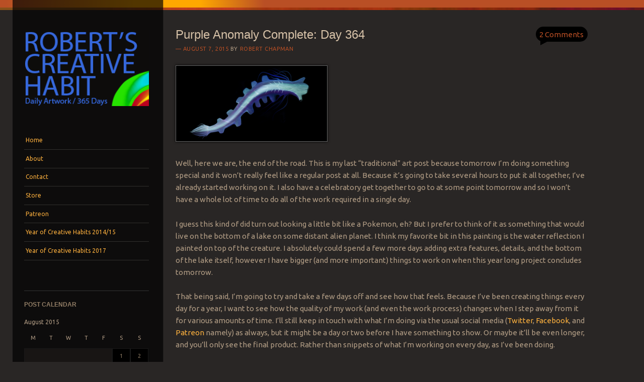

--- FILE ---
content_type: text/css;charset=UTF-8
request_url: http://robert.mittonvillage.com/?sccss=1&ver=4.7.5
body_size: 61
content:
/* Enter Your Custom CSS Here */body {
  font-size: 15px;
}